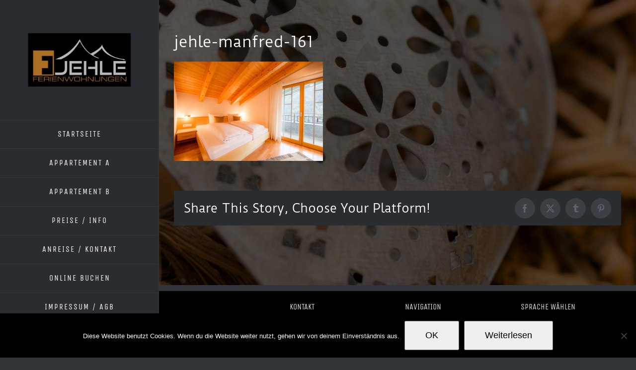

--- FILE ---
content_type: text/html; charset=UTF-8
request_url: https://ferienwohnung-jehle.at/?attachment_id=1668
body_size: 9672
content:
<!DOCTYPE html>
<html class="avada-html-layout-wide avada-html-header-position-left" lang="de-DE" prefix="og: http://ogp.me/ns# fb: http://ogp.me/ns/fb#">
<head>
	<meta http-equiv="X-UA-Compatible" content="IE=edge" />
	<meta http-equiv="Content-Type" content="text/html; charset=utf-8"/>
	<meta name="viewport" content="width=device-width, initial-scale=1" />
	<meta name='robots' content='index, follow, max-image-preview:large, max-snippet:-1, max-video-preview:-1' />
	<style>img:is([sizes="auto" i], [sizes^="auto," i]) { contain-intrinsic-size: 3000px 1500px }</style>
	<link rel="alternate" hreflang="de" href="https://ferienwohnung-jehle.at/?attachment_id=1668" />
<link rel="alternate" hreflang="x-default" href="https://ferienwohnung-jehle.at/?attachment_id=1668" />

	<!-- This site is optimized with the Yoast SEO plugin v26.4 - https://yoast.com/wordpress/plugins/seo/ -->
	<title>jehle-manfred-161 - Ferienwohnung Jehle</title>
	<link rel="canonical" href="https://ferienwohnung-jehle.at/" />
	<meta property="og:locale" content="de_DE" />
	<meta property="og:type" content="article" />
	<meta property="og:title" content="jehle-manfred-161 - Ferienwohnung Jehle" />
	<meta property="og:url" content="https://ferienwohnung-jehle.at/" />
	<meta property="og:site_name" content="Ferienwohnung Jehle" />
	<meta property="og:image" content="https://ferienwohnung-jehle.at" />
	<meta property="og:image:width" content="2650" />
	<meta property="og:image:height" content="1767" />
	<meta property="og:image:type" content="image/jpeg" />
	<meta name="twitter:card" content="summary_large_image" />
	<script type="application/ld+json" class="yoast-schema-graph">{"@context":"https://schema.org","@graph":[{"@type":"WebPage","@id":"https://ferienwohnung-jehle.at/","url":"https://ferienwohnung-jehle.at/","name":"jehle-manfred-161 - Ferienwohnung Jehle","isPartOf":{"@id":"https://ferienwohnung-jehle.at/#website"},"primaryImageOfPage":{"@id":"https://ferienwohnung-jehle.at/#primaryimage"},"image":{"@id":"https://ferienwohnung-jehle.at/#primaryimage"},"thumbnailUrl":"https://ferienwohnung-jehle.at/wp-content/uploads/2016/12/Jehle-Manfred-161.jpg","datePublished":"2016-12-03T23:29:18+00:00","breadcrumb":{"@id":"https://ferienwohnung-jehle.at/#breadcrumb"},"inLanguage":"de","potentialAction":[{"@type":"ReadAction","target":["https://ferienwohnung-jehle.at/"]}]},{"@type":"ImageObject","inLanguage":"de","@id":"https://ferienwohnung-jehle.at/#primaryimage","url":"https://ferienwohnung-jehle.at/wp-content/uploads/2016/12/Jehle-Manfred-161.jpg","contentUrl":"https://ferienwohnung-jehle.at/wp-content/uploads/2016/12/Jehle-Manfred-161.jpg","width":2650,"height":1767},{"@type":"BreadcrumbList","@id":"https://ferienwohnung-jehle.at/#breadcrumb","itemListElement":[{"@type":"ListItem","position":1,"name":"Startseite","item":"https://ferienwohnung-jehle.at/"},{"@type":"ListItem","position":2,"name":"A-Schlafzimmer","item":"https://ferienwohnung-jehle.at/slide/a-schlafzimmer/"},{"@type":"ListItem","position":3,"name":"jehle-manfred-161"}]},{"@type":"WebSite","@id":"https://ferienwohnung-jehle.at/#website","url":"https://ferienwohnung-jehle.at/","name":"Ferienwohnung Jehle","description":"Ferienwohnungen in Kappl in Tirol","potentialAction":[{"@type":"SearchAction","target":{"@type":"EntryPoint","urlTemplate":"https://ferienwohnung-jehle.at/?s={search_term_string}"},"query-input":{"@type":"PropertyValueSpecification","valueRequired":true,"valueName":"search_term_string"}}],"inLanguage":"de"}]}</script>
	<!-- / Yoast SEO plugin. -->


<link rel="alternate" type="application/rss+xml" title="Ferienwohnung Jehle &raquo; Feed" href="https://ferienwohnung-jehle.at/feed/" />
<link rel="alternate" type="application/rss+xml" title="Ferienwohnung Jehle &raquo; Kommentar-Feed" href="https://ferienwohnung-jehle.at/comments/feed/" />
					<link rel="shortcut icon" href="https://ferienwohnung-jehle.at/wp-content/uploads/2021/11/Favicon_64x64.png" type="image/x-icon" />
		
					<!-- Apple Touch Icon -->
			<link rel="apple-touch-icon" sizes="180x180" href="https://ferienwohnung-jehle.at/wp-content/uploads/2021/11/Favicon_180x180.png">
		
					<!-- Android Icon -->
			<link rel="icon" sizes="192x192" href="https://ferienwohnung-jehle.at/wp-content/uploads/2021/11/Favicon_120x120.png">
		
					<!-- MS Edge Icon -->
			<meta name="msapplication-TileImage" content="https://ferienwohnung-jehle.at/wp-content/uploads/2021/11/Favicon_152x152.png">
								
		<meta property="og:locale" content="de_DE"/>
		<meta property="og:type" content="article"/>
		<meta property="og:site_name" content="Ferienwohnung Jehle"/>
		<meta property="og:title" content="jehle-manfred-161 - Ferienwohnung Jehle"/>
				<meta property="og:url" content="https://ferienwohnung-jehle.at/?attachment_id=1668"/>
																				<meta property="og:image" content="https://ferienwohnung-jehle.at/wp-content/uploads/2021/11/Logo2021-Entwürfe_001.png"/>
		<meta property="og:image:width" content="2258"/>
		<meta property="og:image:height" content="1189"/>
		<meta property="og:image:type" content="image/png"/>
				<script type="text/javascript">
/* <![CDATA[ */
window._wpemojiSettings = {"baseUrl":"https:\/\/s.w.org\/images\/core\/emoji\/16.0.1\/72x72\/","ext":".png","svgUrl":"https:\/\/s.w.org\/images\/core\/emoji\/16.0.1\/svg\/","svgExt":".svg","source":{"concatemoji":"https:\/\/ferienwohnung-jehle.at\/wp-includes\/js\/wp-emoji-release.min.js?ver=6.8.3"}};
/*! This file is auto-generated */
!function(s,n){var o,i,e;function c(e){try{var t={supportTests:e,timestamp:(new Date).valueOf()};sessionStorage.setItem(o,JSON.stringify(t))}catch(e){}}function p(e,t,n){e.clearRect(0,0,e.canvas.width,e.canvas.height),e.fillText(t,0,0);var t=new Uint32Array(e.getImageData(0,0,e.canvas.width,e.canvas.height).data),a=(e.clearRect(0,0,e.canvas.width,e.canvas.height),e.fillText(n,0,0),new Uint32Array(e.getImageData(0,0,e.canvas.width,e.canvas.height).data));return t.every(function(e,t){return e===a[t]})}function u(e,t){e.clearRect(0,0,e.canvas.width,e.canvas.height),e.fillText(t,0,0);for(var n=e.getImageData(16,16,1,1),a=0;a<n.data.length;a++)if(0!==n.data[a])return!1;return!0}function f(e,t,n,a){switch(t){case"flag":return n(e,"\ud83c\udff3\ufe0f\u200d\u26a7\ufe0f","\ud83c\udff3\ufe0f\u200b\u26a7\ufe0f")?!1:!n(e,"\ud83c\udde8\ud83c\uddf6","\ud83c\udde8\u200b\ud83c\uddf6")&&!n(e,"\ud83c\udff4\udb40\udc67\udb40\udc62\udb40\udc65\udb40\udc6e\udb40\udc67\udb40\udc7f","\ud83c\udff4\u200b\udb40\udc67\u200b\udb40\udc62\u200b\udb40\udc65\u200b\udb40\udc6e\u200b\udb40\udc67\u200b\udb40\udc7f");case"emoji":return!a(e,"\ud83e\udedf")}return!1}function g(e,t,n,a){var r="undefined"!=typeof WorkerGlobalScope&&self instanceof WorkerGlobalScope?new OffscreenCanvas(300,150):s.createElement("canvas"),o=r.getContext("2d",{willReadFrequently:!0}),i=(o.textBaseline="top",o.font="600 32px Arial",{});return e.forEach(function(e){i[e]=t(o,e,n,a)}),i}function t(e){var t=s.createElement("script");t.src=e,t.defer=!0,s.head.appendChild(t)}"undefined"!=typeof Promise&&(o="wpEmojiSettingsSupports",i=["flag","emoji"],n.supports={everything:!0,everythingExceptFlag:!0},e=new Promise(function(e){s.addEventListener("DOMContentLoaded",e,{once:!0})}),new Promise(function(t){var n=function(){try{var e=JSON.parse(sessionStorage.getItem(o));if("object"==typeof e&&"number"==typeof e.timestamp&&(new Date).valueOf()<e.timestamp+604800&&"object"==typeof e.supportTests)return e.supportTests}catch(e){}return null}();if(!n){if("undefined"!=typeof Worker&&"undefined"!=typeof OffscreenCanvas&&"undefined"!=typeof URL&&URL.createObjectURL&&"undefined"!=typeof Blob)try{var e="postMessage("+g.toString()+"("+[JSON.stringify(i),f.toString(),p.toString(),u.toString()].join(",")+"));",a=new Blob([e],{type:"text/javascript"}),r=new Worker(URL.createObjectURL(a),{name:"wpTestEmojiSupports"});return void(r.onmessage=function(e){c(n=e.data),r.terminate(),t(n)})}catch(e){}c(n=g(i,f,p,u))}t(n)}).then(function(e){for(var t in e)n.supports[t]=e[t],n.supports.everything=n.supports.everything&&n.supports[t],"flag"!==t&&(n.supports.everythingExceptFlag=n.supports.everythingExceptFlag&&n.supports[t]);n.supports.everythingExceptFlag=n.supports.everythingExceptFlag&&!n.supports.flag,n.DOMReady=!1,n.readyCallback=function(){n.DOMReady=!0}}).then(function(){return e}).then(function(){var e;n.supports.everything||(n.readyCallback(),(e=n.source||{}).concatemoji?t(e.concatemoji):e.wpemoji&&e.twemoji&&(t(e.twemoji),t(e.wpemoji)))}))}((window,document),window._wpemojiSettings);
/* ]]> */
</script>
<link rel='stylesheet' id='ggskin-style-css' href='https://ferienwohnung-jehle.at/wp-content/plugins/ggpkg-import/include/ggskin.css?ver=6.8.3' type='text/css' media='all' />
<style id='wp-emoji-styles-inline-css' type='text/css'>

	img.wp-smiley, img.emoji {
		display: inline !important;
		border: none !important;
		box-shadow: none !important;
		height: 1em !important;
		width: 1em !important;
		margin: 0 0.07em !important;
		vertical-align: -0.1em !important;
		background: none !important;
		padding: 0 !important;
	}
</style>
<link rel='stylesheet' id='cookie-notice-front-css' href='https://ferienwohnung-jehle.at/wp-content/plugins/cookie-notice/css/front.min.css?ver=2.5.9' type='text/css' media='all' />
<link rel='stylesheet' id='wpml-legacy-horizontal-list-0-css' href='https://ferienwohnung-jehle.at/wp-content/plugins/sitepress-multilingual-cms/templates/language-switchers/legacy-list-horizontal/style.min.css?ver=1' type='text/css' media='all' />
<link rel='stylesheet' id='wpml-legacy-vertical-list-0-css' href='https://ferienwohnung-jehle.at/wp-content/plugins/sitepress-multilingual-cms/templates/language-switchers/legacy-list-vertical/style.min.css?ver=1' type='text/css' media='all' />
<style id='wpml-legacy-vertical-list-0-inline-css' type='text/css'>
.wpml-ls-sidebars-avada-footer-widget-4{background-color:#e5e5e5;}.wpml-ls-sidebars-avada-footer-widget-4, .wpml-ls-sidebars-avada-footer-widget-4 .wpml-ls-sub-menu, .wpml-ls-sidebars-avada-footer-widget-4 a {border-color:#cdcdcd;}.wpml-ls-sidebars-avada-footer-widget-4 a, .wpml-ls-sidebars-avada-footer-widget-4 .wpml-ls-sub-menu a, .wpml-ls-sidebars-avada-footer-widget-4 .wpml-ls-sub-menu a:link, .wpml-ls-sidebars-avada-footer-widget-4 li:not(.wpml-ls-current-language) .wpml-ls-link, .wpml-ls-sidebars-avada-footer-widget-4 li:not(.wpml-ls-current-language) .wpml-ls-link:link {color:#e2e2e2;background-color:#313539;}.wpml-ls-sidebars-avada-footer-widget-4 .wpml-ls-sub-menu a:hover,.wpml-ls-sidebars-avada-footer-widget-4 .wpml-ls-sub-menu a:focus, .wpml-ls-sidebars-avada-footer-widget-4 .wpml-ls-sub-menu a:link:hover, .wpml-ls-sidebars-avada-footer-widget-4 .wpml-ls-sub-menu a:link:focus {color:#c0996b;background-color:#5b5b5b;}.wpml-ls-sidebars-avada-footer-widget-4 .wpml-ls-current-language > a {color:#8e8e8e;background-color:#313539;}.wpml-ls-sidebars-avada-footer-widget-4 .wpml-ls-current-language:hover>a, .wpml-ls-sidebars-avada-footer-widget-4 .wpml-ls-current-language>a:focus {color:#c0996b;background-color:#5b5b5b;}
</style>
<link rel='stylesheet' id='fusion-dynamic-css-css' href='https://ferienwohnung-jehle.at/wp-content/uploads/fusion-styles/b249465a872a0d96d4be1c496bc0c1ec.min.css?ver=3.14' type='text/css' media='all' />
<script type="text/javascript" src="https://ferienwohnung-jehle.at/wp-includes/js/swfobject.js?ver=2.2-20120417" id="swfobject-js"></script>
<script type="text/javascript" id="cookie-notice-front-js-before">
/* <![CDATA[ */
var cnArgs = {"ajaxUrl":"https:\/\/ferienwohnung-jehle.at\/wp-admin\/admin-ajax.php","nonce":"5da98157cb","hideEffect":"fade","position":"bottom","onScroll":false,"onScrollOffset":100,"onClick":false,"cookieName":"cookie_notice_accepted","cookieTime":2592000,"cookieTimeRejected":2592000,"globalCookie":false,"redirection":false,"cache":false,"revokeCookies":false,"revokeCookiesOpt":"automatic"};
/* ]]> */
</script>
<script type="text/javascript" src="https://ferienwohnung-jehle.at/wp-content/plugins/cookie-notice/js/front.min.js?ver=2.5.9" id="cookie-notice-front-js"></script>
<script type="text/javascript" src="https://ferienwohnung-jehle.at/wp-includes/js/jquery/jquery.min.js?ver=3.7.1" id="jquery-core-js"></script>
<script type="text/javascript" src="https://ferienwohnung-jehle.at/wp-includes/js/jquery/jquery-migrate.min.js?ver=3.4.1" id="jquery-migrate-js"></script>
<link rel="https://api.w.org/" href="https://ferienwohnung-jehle.at/wp-json/" /><link rel="alternate" title="JSON" type="application/json" href="https://ferienwohnung-jehle.at/wp-json/wp/v2/media/1668" /><link rel="EditURI" type="application/rsd+xml" title="RSD" href="https://ferienwohnung-jehle.at/xmlrpc.php?rsd" />
<meta name="generator" content="WordPress 6.8.3" />
<link rel='shortlink' href='https://ferienwohnung-jehle.at/?p=1668' />
<link rel="alternate" title="oEmbed (JSON)" type="application/json+oembed" href="https://ferienwohnung-jehle.at/wp-json/oembed/1.0/embed?url=https%3A%2F%2Fferienwohnung-jehle.at%2F%3Fattachment_id%3D1668" />
<link rel="alternate" title="oEmbed (XML)" type="text/xml+oembed" href="https://ferienwohnung-jehle.at/wp-json/oembed/1.0/embed?url=https%3A%2F%2Fferienwohnung-jehle.at%2F%3Fattachment_id%3D1668&#038;format=xml" />
<meta name="generator" content="WPML ver:4.8.5 stt:1,3;" />
<style type="text/css" id="css-fb-visibility">@media screen and (max-width: 640px){.fusion-no-small-visibility{display:none !important;}body .sm-text-align-center{text-align:center !important;}body .sm-text-align-left{text-align:left !important;}body .sm-text-align-right{text-align:right !important;}body .sm-text-align-justify{text-align:justify !important;}body .sm-flex-align-center{justify-content:center !important;}body .sm-flex-align-flex-start{justify-content:flex-start !important;}body .sm-flex-align-flex-end{justify-content:flex-end !important;}body .sm-mx-auto{margin-left:auto !important;margin-right:auto !important;}body .sm-ml-auto{margin-left:auto !important;}body .sm-mr-auto{margin-right:auto !important;}body .fusion-absolute-position-small{position:absolute;top:auto;width:100%;}.awb-sticky.awb-sticky-small{ position: sticky; top: var(--awb-sticky-offset,0); }}@media screen and (min-width: 641px) and (max-width: 1024px){.fusion-no-medium-visibility{display:none !important;}body .md-text-align-center{text-align:center !important;}body .md-text-align-left{text-align:left !important;}body .md-text-align-right{text-align:right !important;}body .md-text-align-justify{text-align:justify !important;}body .md-flex-align-center{justify-content:center !important;}body .md-flex-align-flex-start{justify-content:flex-start !important;}body .md-flex-align-flex-end{justify-content:flex-end !important;}body .md-mx-auto{margin-left:auto !important;margin-right:auto !important;}body .md-ml-auto{margin-left:auto !important;}body .md-mr-auto{margin-right:auto !important;}body .fusion-absolute-position-medium{position:absolute;top:auto;width:100%;}.awb-sticky.awb-sticky-medium{ position: sticky; top: var(--awb-sticky-offset,0); }}@media screen and (min-width: 1025px){.fusion-no-large-visibility{display:none !important;}body .lg-text-align-center{text-align:center !important;}body .lg-text-align-left{text-align:left !important;}body .lg-text-align-right{text-align:right !important;}body .lg-text-align-justify{text-align:justify !important;}body .lg-flex-align-center{justify-content:center !important;}body .lg-flex-align-flex-start{justify-content:flex-start !important;}body .lg-flex-align-flex-end{justify-content:flex-end !important;}body .lg-mx-auto{margin-left:auto !important;margin-right:auto !important;}body .lg-ml-auto{margin-left:auto !important;}body .lg-mr-auto{margin-right:auto !important;}body .fusion-absolute-position-large{position:absolute;top:auto;width:100%;}.awb-sticky.awb-sticky-large{ position: sticky; top: var(--awb-sticky-offset,0); }}</style><style type="text/css">.recentcomments a{display:inline !important;padding:0 !important;margin:0 !important;}</style>		<script type="text/javascript">
			var doc = document.documentElement;
			doc.setAttribute( 'data-useragent', navigator.userAgent );
		</script>
		
	</head>

<body class="attachment wp-singular attachment-template-default single single-attachment postid-1668 attachmentid-1668 attachment-jpeg wp-theme-Avada wp-child-theme-Avada-Child-Theme cookies-not-set page-id-1668 fusion-image-hovers fusion-pagination-sizing fusion-button_type-flat fusion-button_span-yes fusion-button_gradient-linear avada-image-rollover-circle-yes avada-image-rollover-yes avada-image-rollover-direction-left fusion-body ltr fusion-sticky-header no-mobile-sticky-header fusion-disable-outline fusion-sub-menu-fade mobile-logo-pos-center layout-wide-mode avada-has-boxed-modal-shadow-none layout-scroll-offset-full avada-has-zero-margin-offset-top side-header side-header-left menu-text-align-center mobile-menu-design-classic fusion-show-pagination-text fusion-header-layout-v1 avada-responsive avada-footer-fx-none avada-menu-highlight-style-bar fusion-search-form-classic fusion-main-menu-search-dropdown fusion-avatar-square avada-dropdown-styles avada-blog-layout-timeline avada-blog-archive-layout-timeline avada-header-shadow-no avada-menu-icon-position-left avada-has-megamenu-shadow avada-has-mainmenu-dropdown-divider avada-has-pagetitle-100-width avada-has-pagetitle-bg-full avada-has-100-footer avada-has-breadcrumb-mobile-hidden avada-has-titlebar-hide avada-has-pagination-padding avada-flyout-menu-direction-fade avada-ec-views-v1" data-awb-post-id="1668">
		<a class="skip-link screen-reader-text" href="#content">Zum Inhalt springen</a>

	<div id="boxed-wrapper">
		
		<div id="wrapper" class="fusion-wrapper">
			<div id="home" style="position:relative;top:-1px;"></div>
							
																
<div id="side-header-sticky"></div>
<div id="side-header" class="clearfix fusion-mobile-menu-design-classic fusion-sticky-logo-1 fusion-mobile-logo-1 fusion-sticky-menu-">
	<div class="side-header-wrapper">
								<div class="side-header-content fusion-logo-center fusion-mobile-logo-1">
				<div class="fusion-logo" data-margin-top="65px" data-margin-bottom="65px" data-margin-left="0px" data-margin-right="0px">
			<a class="fusion-logo-link"  href="https://ferienwohnung-jehle.at/" >

						<!-- standard logo -->
			<img src="https://ferienwohnung-jehle.at/wp-content/uploads/2021/11/Logo2021-Entwürfe_001.png" srcset="https://ferienwohnung-jehle.at/wp-content/uploads/2021/11/Logo2021-Entwürfe_001.png 1x, https://ferienwohnung-jehle.at/wp-content/uploads/2021/11/Logo2021-Entwürfe_001.png 2x" width="2258" height="1189" style="max-height:1189px;height:auto;" alt="Ferienwohnung Jehle Logo" data-retina_logo_url="https://ferienwohnung-jehle.at/wp-content/uploads/2021/11/Logo2021-Entwürfe_001.png" class="fusion-standard-logo" />

											<!-- mobile logo -->
				<img src="https://ferienwohnung-jehle.at/wp-content/uploads/2021/11/Logo2021-Entwürfe_001.png" srcset="https://ferienwohnung-jehle.at/wp-content/uploads/2021/11/Logo2021-Entwürfe_001.png 1x, https://ferienwohnung-jehle.at/wp-content/uploads/2021/11/Logo2021-Entwürfe_001.png 2x" width="2258" height="1189" style="max-height:1189px;height:auto;" alt="Ferienwohnung Jehle Logo" data-retina_logo_url="https://ferienwohnung-jehle.at/wp-content/uploads/2021/11/Logo2021-Entwürfe_001.png" class="fusion-mobile-logo" />
			
					</a>
		</div>		</div>
		<div class="fusion-main-menu-container fusion-logo-menu-center">
			<nav class="fusion-main-menu" aria-label="Hauptmenü"><ul id="menu-main-menu" class="fusion-menu"><li  id="menu-item-1706"  class="menu-item menu-item-type-post_type menu-item-object-page menu-item-home menu-item-1706"  data-item-id="1706"><a  href="https://ferienwohnung-jehle.at/" class="fusion-bar-highlight"><span class="menu-text">STARTSEITE</span></a></li><li  id="menu-item-1701"  class="menu-item menu-item-type-post_type menu-item-object-page menu-item-1701"  data-item-id="1701"><a  href="https://ferienwohnung-jehle.at/appartement-a/" class="fusion-bar-highlight"><span class="menu-text">APPARTEMENT A</span></a></li><li  id="menu-item-1702"  class="menu-item menu-item-type-post_type menu-item-object-page menu-item-1702"  data-item-id="1702"><a  href="https://ferienwohnung-jehle.at/appartement-b/" class="fusion-bar-highlight"><span class="menu-text">APPARTEMENT B</span></a></li><li  id="menu-item-1705"  class="menu-item menu-item-type-post_type menu-item-object-page menu-item-1705"  data-item-id="1705"><a  href="https://ferienwohnung-jehle.at/preise/" class="fusion-bar-highlight"><span class="menu-text">PREISE / INFO</span></a></li><li  id="menu-item-1703"  class="menu-item menu-item-type-post_type menu-item-object-page menu-item-1703"  data-item-id="1703"><a  href="https://ferienwohnung-jehle.at/kontakt/" class="fusion-bar-highlight"><span class="menu-text">ANREISE / KONTAKT</span></a></li><li  id="menu-item-1868"  class="menu-item menu-item-type-post_type menu-item-object-page menu-item-1868"  data-item-id="1868"><a  href="https://ferienwohnung-jehle.at/online-buchen/" class="fusion-bar-highlight"><span class="menu-text">ONLINE BUCHEN</span></a></li><li  id="menu-item-1704"  class="menu-item menu-item-type-post_type menu-item-object-page menu-item-1704"  data-item-id="1704"><a  href="https://ferienwohnung-jehle.at/impressum/" class="fusion-bar-highlight"><span class="menu-text">IMPRESSUM / AGB</span></a></li><li  id="menu-item-1900"  class="menu-item menu-item-type-post_type menu-item-object-page menu-item-1900"  data-item-id="1900"><a  href="https://ferienwohnung-jehle.at/datenschutz/" class="fusion-bar-highlight"><span class="menu-text">DATENSCHUTZ</span></a></li></ul></nav>
<nav class="fusion-mobile-nav-holder fusion-mobile-menu-text-align-left" aria-label="Main Menu Mobile"></nav>

		</div>

		
								
			<div class="side-header-content side-header-content-1-2">
									<div class="side-header-content-1 fusion-clearfix">
					<nav class="fusion-secondary-menu" role="navigation" aria-label="Sekundäres Menü"></nav>					</div>
											</div>
		
		
					</div>
	<style>
	.side-header-styling-wrapper > div {
		display: none !important;
	}

	.side-header-styling-wrapper .side-header-background-image,
	.side-header-styling-wrapper .side-header-background-color,
	.side-header-styling-wrapper .side-header-border {
		display: block !important;
	}
	</style>
	<div class="side-header-styling-wrapper" style="overflow:hidden;">
		<div class="side-header-background-image"></div>
		<div class="side-header-background-color"></div>
		<div class="side-header-border"></div>
	</div>
</div>

					
							<div id="sliders-container" class="fusion-slider-visibility">
					</div>
				
					
							
			
						<main id="main" class="clearfix  full-bg">
				<div class="fusion-row" style="">

<section id="content" style="width: 100%;">
	
					<article id="post-1668" class="post post-1668 attachment type-attachment status-inherit hentry">
						
									
															<h1 class="entry-title fusion-post-title">jehle-manfred-161</h1>										<div class="post-content">
				<p class="attachment"><a data-rel="iLightbox[postimages]" data-title="" data-caption="" href='https://ferienwohnung-jehle.at/wp-content/uploads/2016/12/Jehle-Manfred-161.jpg'><img fetchpriority="high" decoding="async" width="300" height="200" src="https://ferienwohnung-jehle.at/wp-content/uploads/2016/12/Jehle-Manfred-161-300x200.jpg" class="attachment-medium size-medium" alt="" srcset="https://ferienwohnung-jehle.at/wp-content/uploads/2016/12/Jehle-Manfred-161-200x133.jpg 200w, https://ferienwohnung-jehle.at/wp-content/uploads/2016/12/Jehle-Manfred-161-300x200.jpg 300w, https://ferienwohnung-jehle.at/wp-content/uploads/2016/12/Jehle-Manfred-161-400x267.jpg 400w, https://ferienwohnung-jehle.at/wp-content/uploads/2016/12/Jehle-Manfred-161-600x400.jpg 600w, https://ferienwohnung-jehle.at/wp-content/uploads/2016/12/Jehle-Manfred-161-768x512.jpg 768w, https://ferienwohnung-jehle.at/wp-content/uploads/2016/12/Jehle-Manfred-161-800x533.jpg 800w, https://ferienwohnung-jehle.at/wp-content/uploads/2016/12/Jehle-Manfred-161-1024x683.jpg 1024w, https://ferienwohnung-jehle.at/wp-content/uploads/2016/12/Jehle-Manfred-161-1200x800.jpg 1200w" sizes="(max-width: 300px) 100vw, 300px" /></a></p>
							</div>

												<span class="vcard rich-snippet-hidden"><span class="fn"><a href="https://ferienwohnung-jehle.at/author/dietmar/" title="Beiträge von dietmar" rel="author">dietmar</a></span></span><span class="updated rich-snippet-hidden">2016-12-04T00:29:18+01:00</span>													<div class="fusion-sharing-box fusion-theme-sharing-box fusion-single-sharing-box">
		<h4>Share This Story, Choose Your Platform!</h4>
		<div class="fusion-social-networks boxed-icons"><div class="fusion-social-networks-wrapper"><a  class="fusion-social-network-icon fusion-tooltip fusion-facebook awb-icon-facebook" style="color:var(--sharing_social_links_icon_color);background-color:var(--sharing_social_links_box_color);border-color:var(--sharing_social_links_box_color);" data-placement="top" data-title="Facebook" data-toggle="tooltip" title="Facebook" href="https://www.facebook.com/sharer.php?u=https%3A%2F%2Fferienwohnung-jehle.at%2F%3Fattachment_id%3D1668&amp;t=jehle-manfred-161" target="_blank" rel="noreferrer"><span class="screen-reader-text">Facebook</span></a><a  class="fusion-social-network-icon fusion-tooltip fusion-twitter awb-icon-twitter" style="color:var(--sharing_social_links_icon_color);background-color:var(--sharing_social_links_box_color);border-color:var(--sharing_social_links_box_color);" data-placement="top" data-title="X" data-toggle="tooltip" title="X" href="https://x.com/intent/post?url=https%3A%2F%2Fferienwohnung-jehle.at%2F%3Fattachment_id%3D1668&amp;text=jehle-manfred-161" target="_blank" rel="noopener noreferrer"><span class="screen-reader-text">X</span></a><a  class="fusion-social-network-icon fusion-tooltip fusion-tumblr awb-icon-tumblr" style="color:var(--sharing_social_links_icon_color);background-color:var(--sharing_social_links_box_color);border-color:var(--sharing_social_links_box_color);" data-placement="top" data-title="Tumblr" data-toggle="tooltip" title="Tumblr" href="https://www.tumblr.com/share/link?url=https%3A%2F%2Fferienwohnung-jehle.at%2F%3Fattachment_id%3D1668&amp;name=jehle-manfred-161&amp;description=" target="_blank" rel="noopener noreferrer"><span class="screen-reader-text">Tumblr</span></a><a  class="fusion-social-network-icon fusion-tooltip fusion-pinterest awb-icon-pinterest fusion-last-social-icon" style="color:var(--sharing_social_links_icon_color);background-color:var(--sharing_social_links_box_color);border-color:var(--sharing_social_links_box_color);" data-placement="top" data-title="Pinterest" data-toggle="tooltip" title="Pinterest" href="https://pinterest.com/pin/create/button/?url=https%3A%2F%2Fferienwohnung-jehle.at%2F%3Fattachment_id%3D1668&amp;description=&amp;media=https%3A%2F%2Fferienwohnung-jehle.at%2Fwp-content%2Fuploads%2F2016%2F12%2FJehle-Manfred-161.jpg" target="_blank" rel="noopener noreferrer"><span class="screen-reader-text">Pinterest</span></a><div class="fusion-clearfix"></div></div></div>	</div>
													
													


													</article>
	</section>
						
					</div>  <!-- fusion-row -->
				</main>  <!-- #main -->
				
				
								
					
		<div class="fusion-footer">
					
	<footer class="fusion-footer-widget-area fusion-widget-area">
		<div class="fusion-row">
			<div class="fusion-columns fusion-columns-4 fusion-widget-area">
				
																									<div class="fusion-column col-lg-3 col-md-3 col-sm-3">
							<section id="text-3" class="fusion-footer-widget-column widget widget_text" style="border-style: solid;border-color:transparent;border-width:0px;">			<div class="textwidget"><p><img decoding="async" src="https://ferienwohnung-jehle.at/wp-content/uploads/2021/12/Logo-frei001.png" /></p>
</div>
		<div style="clear:both;"></div></section>																					</div>
																										<div class="fusion-column col-lg-3 col-md-3 col-sm-3">
							<section id="text-4" class="fusion-footer-widget-column widget widget_text" style="border-style: solid;border-color:transparent;border-width:0px;"><h4 class="widget-title">Kontakt</h4>			<div class="textwidget"><p>CLAUDIA UND MANFRED JEHLE<br />
Egg 655, 6555 Kappl<br />
Tel.: +43 (0)5445 201 54<br />
Mobil: +43 (0)664 5313 475<br />
Email: info[a]ferienwohnung-jehle.at<br />
Web: ferienwohnung-jehle.at</p>
</div>
		<div style="clear:both;"></div></section>																					</div>
																										<div class="fusion-column col-lg-3 col-md-3 col-sm-3">
							<section id="nav_menu-3" class="fusion-footer-widget-column widget widget_nav_menu"><h4 class="widget-title">Navigation</h4><div class="menu-footer-menu-container"><ul id="menu-footer-menu" class="menu"><li id="menu-item-1709" class="menu-item menu-item-type-post_type menu-item-object-page menu-item-home menu-item-1709"><a href="https://ferienwohnung-jehle.at/">Startseite</a></li>
<li id="menu-item-1707" class="menu-item menu-item-type-post_type menu-item-object-page menu-item-1707"><a href="https://ferienwohnung-jehle.at/kontakt/">Kontakt</a></li>
<li id="menu-item-1708" class="menu-item menu-item-type-post_type menu-item-object-page menu-item-1708"><a href="https://ferienwohnung-jehle.at/impressum/">Impressum</a></li>
</ul></div><div style="clear:both;"></div></section>																					</div>
																										<div class="fusion-column fusion-column-last col-lg-3 col-md-3 col-sm-3">
							<section id="icl_lang_sel_widget-2" class="fusion-footer-widget-column widget widget_icl_lang_sel_widget"><h4 class="widget-title">Sprache wählen</h4>
<div class="wpml-ls-sidebars-avada-footer-widget-4 wpml-ls wpml-ls-legacy-list-vertical">
	<ul role="menu">

					<li class="wpml-ls-slot-avada-footer-widget-4 wpml-ls-item wpml-ls-item-de wpml-ls-current-language wpml-ls-first-item wpml-ls-last-item wpml-ls-item-legacy-list-vertical" role="none">
				<a href="https://ferienwohnung-jehle.at/?attachment_id=1668" class="wpml-ls-link" role="menuitem" >
					            <img
            class="wpml-ls-flag"
            src="https://ferienwohnung-jehle.at/wp-content/plugins/sitepress-multilingual-cms/res/flags/de.png"
            alt=""
            
            
    /><span class="wpml-ls-native" role="menuitem">Deutsch</span></a>
			</li>
		
	</ul>
</div>
<div style="clear:both;"></div></section>																					</div>
																											
				<div class="fusion-clearfix"></div>
			</div> <!-- fusion-columns -->
		</div> <!-- fusion-row -->
	</footer> <!-- fusion-footer-widget-area -->

	
	<footer id="footer" class="fusion-footer-copyright-area fusion-footer-copyright-center">
		<div class="fusion-row">
			<div class="fusion-copyright-content">

				<div class="fusion-copyright-notice">
		<div>
		© Copyright <script>document.write(new Date().getFullYear());</script>   |   Created by <a href='https://werbestudio.tirol' target='_blank'>Werbestudio Tirol</a>   |   All Rights Reserved 	</div>
</div>
<div class="fusion-social-links-footer">
	</div>

			</div> <!-- fusion-fusion-copyright-content -->
		</div> <!-- fusion-row -->
	</footer> <!-- #footer -->
		</div> <!-- fusion-footer -->

		
																</div> <!-- wrapper -->
		</div> <!-- #boxed-wrapper -->
				<a class="fusion-one-page-text-link fusion-page-load-link" tabindex="-1" href="#" aria-hidden="true">Page load link</a>

		<div class="avada-footer-scripts">
			<script type="text/javascript">var fusionNavIsCollapsed=function(e){var t,n;window.innerWidth<=e.getAttribute("data-breakpoint")?(e.classList.add("collapse-enabled"),e.classList.remove("awb-menu_desktop"),e.classList.contains("expanded")||window.dispatchEvent(new CustomEvent("fusion-mobile-menu-collapsed",{detail:{nav:e}})),(n=e.querySelectorAll(".menu-item-has-children.expanded")).length&&n.forEach(function(e){e.querySelector(".awb-menu__open-nav-submenu_mobile").setAttribute("aria-expanded","false")})):(null!==e.querySelector(".menu-item-has-children.expanded .awb-menu__open-nav-submenu_click")&&e.querySelector(".menu-item-has-children.expanded .awb-menu__open-nav-submenu_click").click(),e.classList.remove("collapse-enabled"),e.classList.add("awb-menu_desktop"),null!==e.querySelector(".awb-menu__main-ul")&&e.querySelector(".awb-menu__main-ul").removeAttribute("style")),e.classList.add("no-wrapper-transition"),clearTimeout(t),t=setTimeout(()=>{e.classList.remove("no-wrapper-transition")},400),e.classList.remove("loading")},fusionRunNavIsCollapsed=function(){var e,t=document.querySelectorAll(".awb-menu");for(e=0;e<t.length;e++)fusionNavIsCollapsed(t[e])};function avadaGetScrollBarWidth(){var e,t,n,l=document.createElement("p");return l.style.width="100%",l.style.height="200px",(e=document.createElement("div")).style.position="absolute",e.style.top="0px",e.style.left="0px",e.style.visibility="hidden",e.style.width="200px",e.style.height="150px",e.style.overflow="hidden",e.appendChild(l),document.body.appendChild(e),t=l.offsetWidth,e.style.overflow="scroll",t==(n=l.offsetWidth)&&(n=e.clientWidth),document.body.removeChild(e),jQuery("html").hasClass("awb-scroll")&&10<t-n?10:t-n}fusionRunNavIsCollapsed(),window.addEventListener("fusion-resize-horizontal",fusionRunNavIsCollapsed);</script><script type="speculationrules">
{"prefetch":[{"source":"document","where":{"and":[{"href_matches":"\/*"},{"not":{"href_matches":["\/wp-*.php","\/wp-admin\/*","\/wp-content\/uploads\/*","\/wp-content\/*","\/wp-content\/plugins\/*","\/wp-content\/themes\/Avada-Child-Theme\/*","\/wp-content\/themes\/Avada\/*","\/*\\?(.+)"]}},{"not":{"selector_matches":"a[rel~=\"nofollow\"]"}},{"not":{"selector_matches":".no-prefetch, .no-prefetch a"}}]},"eagerness":"conservative"}]}
</script>
<script type="text/javascript" src="https://ferienwohnung-jehle.at/wp-includes/js/dist/hooks.min.js?ver=4d63a3d491d11ffd8ac6" id="wp-hooks-js"></script>
<script type="text/javascript" src="https://ferienwohnung-jehle.at/wp-includes/js/dist/i18n.min.js?ver=5e580eb46a90c2b997e6" id="wp-i18n-js"></script>
<script type="text/javascript" id="wp-i18n-js-after">
/* <![CDATA[ */
wp.i18n.setLocaleData( { 'text direction\u0004ltr': [ 'ltr' ] } );
/* ]]> */
</script>
<script type="text/javascript" src="https://ferienwohnung-jehle.at/wp-content/plugins/contact-form-7/includes/swv/js/index.js?ver=6.1.3" id="swv-js"></script>
<script type="text/javascript" id="contact-form-7-js-translations">
/* <![CDATA[ */
( function( domain, translations ) {
	var localeData = translations.locale_data[ domain ] || translations.locale_data.messages;
	localeData[""].domain = domain;
	wp.i18n.setLocaleData( localeData, domain );
} )( "contact-form-7", {"translation-revision-date":"2025-10-26 03:28:49+0000","generator":"GlotPress\/4.0.3","domain":"messages","locale_data":{"messages":{"":{"domain":"messages","plural-forms":"nplurals=2; plural=n != 1;","lang":"de"},"This contact form is placed in the wrong place.":["Dieses Kontaktformular wurde an der falschen Stelle platziert."],"Error:":["Fehler:"]}},"comment":{"reference":"includes\/js\/index.js"}} );
/* ]]> */
</script>
<script type="text/javascript" id="contact-form-7-js-before">
/* <![CDATA[ */
var wpcf7 = {
    "api": {
        "root": "https:\/\/ferienwohnung-jehle.at\/wp-json\/",
        "namespace": "contact-form-7\/v1"
    }
};
/* ]]> */
</script>
<script type="text/javascript" src="https://ferienwohnung-jehle.at/wp-content/plugins/contact-form-7/includes/js/index.js?ver=6.1.3" id="contact-form-7-js"></script>
<script type="text/javascript" src="https://ferienwohnung-jehle.at/wp-content/uploads/fusion-scripts/9fbc0a69d9ef113b4b6af7b7ff0f022f.min.js?ver=3.14" id="fusion-scripts-js"></script>
				<script type="text/javascript">
				jQuery( document ).ready( function() {
					var ajaxurl = 'https://ferienwohnung-jehle.at/wp-admin/admin-ajax.php';
					if ( 0 < jQuery( '.fusion-login-nonce' ).length ) {
						jQuery.get( ajaxurl, { 'action': 'fusion_login_nonce' }, function( response ) {
							jQuery( '.fusion-login-nonce' ).html( response );
						});
					}
				});
				</script>
				
		<!-- Cookie Notice plugin v2.5.9 by Hu-manity.co https://hu-manity.co/ -->
		<div id="cookie-notice" role="dialog" class="cookie-notice-hidden cookie-revoke-hidden cn-position-bottom" aria-label="Cookie Notice" style="background-color: rgba(0,0,0,1);"><div class="cookie-notice-container" style="color: #fff"><span id="cn-notice-text" class="cn-text-container">Diese Website benutzt Cookies. Wenn du die Website weiter nutzt, gehen wir von deinem Einverständnis aus.</span><span id="cn-notice-buttons" class="cn-buttons-container"><button id="cn-accept-cookie" data-cookie-set="accept" class="cn-set-cookie cn-button cn-button-custom button" aria-label="OK">OK</button><button data-link-url="https://ferienwohnung-jehle.at/datenschutz/" data-link-target="_self" id="cn-more-info" class="cn-more-info cn-button cn-button-custom button" aria-label="Weiterlesen">Weiterlesen</button></span><button id="cn-close-notice" data-cookie-set="accept" class="cn-close-icon" aria-label="Nein"></button></div>
			
		</div>
		<!-- / Cookie Notice plugin -->		</div>

			<section class="to-top-container to-top-right" aria-labelledby="awb-to-top-label">
		<a href="#" id="toTop" class="fusion-top-top-link">
			<span id="awb-to-top-label" class="screen-reader-text">Nach oben</span>

					</a>
	</section>
		</body>
</html>
